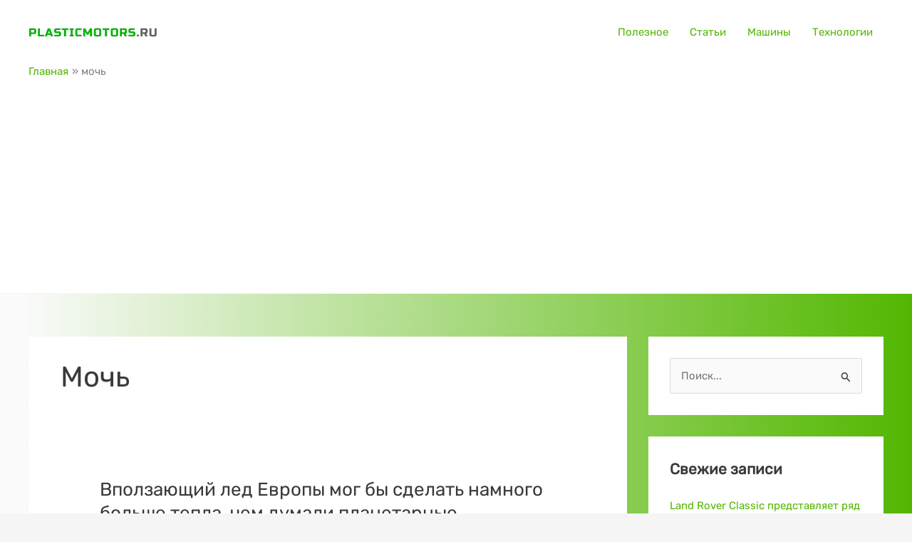

--- FILE ---
content_type: text/html; charset=utf-8
request_url: https://www.google.com/recaptcha/api2/aframe
body_size: 267
content:
<!DOCTYPE HTML><html><head><meta http-equiv="content-type" content="text/html; charset=UTF-8"></head><body><script nonce="pAakgLlVfM7q2_sHOzh_Ig">/** Anti-fraud and anti-abuse applications only. See google.com/recaptcha */ try{var clients={'sodar':'https://pagead2.googlesyndication.com/pagead/sodar?'};window.addEventListener("message",function(a){try{if(a.source===window.parent){var b=JSON.parse(a.data);var c=clients[b['id']];if(c){var d=document.createElement('img');d.src=c+b['params']+'&rc='+(localStorage.getItem("rc::a")?sessionStorage.getItem("rc::b"):"");window.document.body.appendChild(d);sessionStorage.setItem("rc::e",parseInt(sessionStorage.getItem("rc::e")||0)+1);localStorage.setItem("rc::h",'1769716744152');}}}catch(b){}});window.parent.postMessage("_grecaptcha_ready", "*");}catch(b){}</script></body></html>